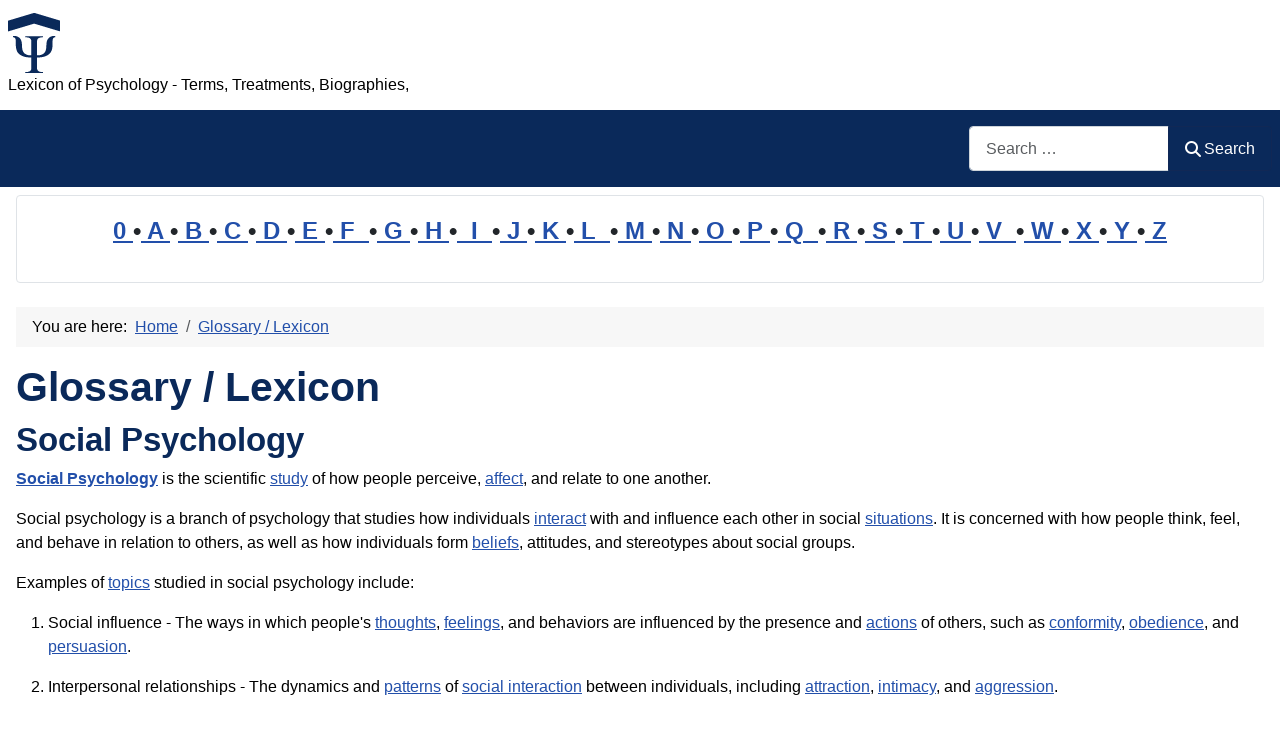

--- FILE ---
content_type: text/html; charset=utf-8
request_url: https://www.psychology-lexicon.com/cms/glossary/52-glossary-s/2188-social-psychology.html
body_size: 12523
content:
<!DOCTYPE html>
<html lang="en-gb" dir="ltr">

<head>
    <meta charset="utf-8">
	<meta name="author" content="Administrator">
	<meta name="robots" content="index, follow">
	<meta name="viewport" content="width=device-width, initial-scale=1">
	<meta name="description" content="Social Psychology is the scientific study of how people perceive, affect, and relate to one another. . . .">
	<meta name="generator" content="Joomla! - Open Source Content Management">
	<title>Social Psychology</title>
	<link href="https://www.psychology-lexicon.com/cms/glossary/52-glossary-s/2188-social-psychology.html" rel="canonical">
	<link href="/cms/" rel="mask-icon" color="#000">
	<link href="https://www.psychology-lexicon.com/cms/component/finder/search.opensearch?Itemid=277" rel="search" title="OpenSearch Psychology Glossary" type="application/opensearchdescription+xml">

    <link href="/cms/media/system/css/joomla-fontawesome.min.css?f8fd47" rel="lazy-stylesheet"><noscript><link href="/cms/media/system/css/joomla-fontawesome.min.css?f8fd47" rel="stylesheet"></noscript>
	<link href="/cms/media/templates/site/cassiopeia/css/template.min.css?f8fd47" rel="stylesheet">
	<link href="/cms/media/templates/site/cassiopeia/css/global/colors_standard.min.css?f8fd47" rel="stylesheet">
	<link href="/cms/media/plg_system_webauthn/css/button.min.css?f8fd47" rel="stylesheet">
	<link href="/cms/media/vendor/awesomplete/css/awesomplete.css?1.1.7" rel="stylesheet">
	<link href="/cms/media/templates/site/cassiopeia/css/vendor/joomla-custom-elements/joomla-alert.min.css?0.4.1" rel="stylesheet">
	<link href="/cms/media/templates/site/cassiopeia/css/user.css?f8fd47" rel="stylesheet">
	<style>:root {
		--hue: 214;
		--template-bg-light: #f0f4fb;
		--template-text-dark: #495057;
		--template-text-light: #ffffff;
		--template-link-color: var(--link-color);
		--template-special-color: #001B4C;
		
	}</style>

    <script src="/cms/media/mod_menu/js/menu.min.js?f8fd47" type="module"></script>
	<script type="application/json" class="joomla-script-options new">{"joomla.jtext":{"PLG_SYSTEM_WEBAUTHN_ERR_CANNOT_FIND_USERNAME":"Cannot find the username field in the login module. Sorry, Passwordless authentication will not work on this site unless you use a different login module.","PLG_SYSTEM_WEBAUTHN_ERR_EMPTY_USERNAME":"You need to enter your username (but NOT your password) before selecting the passkey login button.","PLG_SYSTEM_WEBAUTHN_ERR_INVALID_USERNAME":"The specified username does not correspond to a user account that has enabled passwordless login on this site.","JSHOWPASSWORD":"Show Password","JHIDEPASSWORD":"Hide Password","MOD_FINDER_SEARCH_VALUE":"Search &hellip;","COM_FINDER_SEARCH_FORM_LIST_LABEL":"Search Results","JLIB_JS_AJAX_ERROR_OTHER":"An error has occurred while fetching the JSON data: HTTP %s status code.","JLIB_JS_AJAX_ERROR_PARSE":"A parse error has occurred while processing the following JSON data:<br><code style=\"color:inherit;white-space:pre-wrap;padding:0;margin:0;border:0;background:inherit;\">%s<\/code>","ERROR":"Error","MESSAGE":"Message","NOTICE":"Notice","WARNING":"Warning","JCLOSE":"Close","JOK":"OK","JOPEN":"Open"},"finder-search":{"url":"\/cms\/component\/finder\/?task=suggestions.suggest&format=json&tmpl=component&Itemid=277"},"system.paths":{"root":"\/cms","rootFull":"https:\/\/www.psychology-lexicon.com\/cms\/","base":"\/cms","baseFull":"https:\/\/www.psychology-lexicon.com\/cms\/"},"csrf.token":"69e9e2c5569d87a3860d73e42cb79211","system.keepalive":{"interval":2940000,"uri":"\/cms\/component\/ajax\/?format=json"}}</script>
	<script src="/cms/media/system/js/core.min.js?a3d8f8"></script>
	<script src="/cms/media/templates/site/cassiopeia/js/template.min.js?f8fd47" type="module"></script>
	<script src="/cms/media/system/js/keepalive.min.js?08e025" type="module"></script>
	<script src="/cms/media/system/js/fields/passwordview.min.js?61f142" defer></script>
	<script src="/cms/media/vendor/awesomplete/js/awesomplete.min.js?1.1.7" defer></script>
	<script src="/cms/media/com_finder/js/finder.min.js?755761" type="module"></script>
	<script src="/cms/media/system/js/messages.min.js?9a4811" type="module"></script>
	<script src="/cms/media/plg_system_webauthn/js/login.min.js?f8fd47" defer></script>
	<script type="application/ld+json">{"@context":"https://schema.org","@type":"BreadcrumbList","@id":"https://www.psychology-lexicon.com/cms/#/schema/BreadcrumbList/17","itemListElement":[{"@type":"ListItem","position":1,"item":{"@id":"https://www.psychology-lexicon.com/cms/","name":"Home"}},{"@type":"ListItem","position":2,"item":{"@id":"https://www.psychology-lexicon.com/cms/glossary.html","name":"Glossary / Lexicon"}},{"@type":"ListItem","position":3,"item":{"name":"Glossary D"}}]}</script>
	<script type="application/ld+json">{"@context":"https://schema.org","@graph":[{"@type":"Organization","@id":"https://www.psychology-lexicon.com/cms/#/schema/Organization/base","name":"Psychology Glossary","url":"https://www.psychology-lexicon.com/cms/"},{"@type":"WebSite","@id":"https://www.psychology-lexicon.com/cms/#/schema/WebSite/base","url":"https://www.psychology-lexicon.com/cms/","name":"Psychology Glossary","publisher":{"@id":"https://www.psychology-lexicon.com/cms/#/schema/Organization/base"},"potentialAction":{"@type":"SearchAction","target":"https://www.psychology-lexicon.com/cms/component/finder/search.html?q={search_term_string}&amp;Itemid=277","query-input":"required name=search_term_string"}},{"@type":"WebPage","@id":"https://www.psychology-lexicon.com/cms/#/schema/WebPage/base","url":"https://www.psychology-lexicon.com/cms/glossary/52-glossary-s/2188-social-psychology.html","name":"Social Psychology","description":"Social Psychology is the scientific study of how people perceive, affect, and relate to one another. . . .","isPartOf":{"@id":"https://www.psychology-lexicon.com/cms/#/schema/WebSite/base"},"about":{"@id":"https://www.psychology-lexicon.com/cms/#/schema/Organization/base"},"inLanguage":"en-GB","breadcrumb":{"@id":"https://www.psychology-lexicon.com/cms/#/schema/BreadcrumbList/17"}},{"@type":"Article","@id":"https://www.psychology-lexicon.com/cms/#/schema/com_content/article/2188","name":"Social Psychology","headline":"Social Psychology","inLanguage":"en-GB","isPartOf":{"@id":"https://www.psychology-lexicon.com/cms/#/schema/WebPage/base"}}]}</script>

<!-- No ads 2188/250 23:28:14 -->
</head>

<body class="site com_content wrapper-static view-article layout-blog no-task itemid-79 has-sidebar-left has-sidebar-right">
    <header class="header container-header full-width">

        
        
                    <div class="grid-child">
                <div class="navbar-brand">
                    <a class="brand-logo" href="/cms/">
                        <img loading="eager" decoding="async" src="https://www.psychology-lexicon.com/cms/images/logo.png" alt="Psychology Glossary" width="52" height="60">                    </a>
                                            <div class="site-description">Lexicon of Psychology - Terms, Treatments, Biographies,</div>
                                    </div>
            </div>
        
                    <div class="grid-child container-nav">
                                                    <div class="container-search">
                        
<form class="mod-finder js-finder-searchform form-search" action="/cms/component/finder/search.html?Itemid=277" method="get" role="search">
    <label for="mod-finder-searchword113" class="visually-hidden finder">Search</label><div class="mod-finder__search input-group"><input type="text" name="q" id="mod-finder-searchword113" class="js-finder-search-query form-control" value="" placeholder="Search &hellip;"><button class="btn btn-primary" type="submit"><span class="icon-search icon-white" aria-hidden="true"></span> Search</button></div>
            <input type="hidden" name="Itemid" value="277"></form>

                    </div>
                            </div>
            </header>

    <div class="site-grid">
        
                    <div class="grid-child container-top-a">
                <div class="top-a card ">
        <div class="card-body">
                
<div id="mod-custom124" class="mod-custom custom">
    <p style="line-height: 1.6em; font-size: 1.5em; font-weight: bold; text-align: center;"><a href="/cms/glossary/244-glossary-0.html">0 </a>•<a href="/cms/glossary/34-glossary-a.html"> A </a>•<a href="/cms/glossary/35-glossary-b.html"> B </a>•<a href="/cms/glossary/36-glossary-c.html"> C </a>•<a href="/cms/glossary/37-glossary-d.html"> D </a>•<a href="/cms/glossary/38-glossary-e.html"> E </a>•<a href="/cms/glossary/39-glossary-f.html"> F  </a>•<a href="/cms/glossary/40-glossary-g.html"> G </a>•<a href="/cms/glossary/41-glossary-h.html"> H </a>•<a href="/cms/glossary/42-glossary-i.html">  I  </a>•<a href="/cms/glossary/43-glossary-j.html"> J </a>•<a href="/cms/glossary/44-glossary-k.html"> K </a>•<a href="/cms/glossary/45-glossary-l.html"> L  </a>•<a href="/cms/glossary/46-glossary-m.html"> M </a>•<a href="/cms/glossary/47-glossary-n.html"> N </a>•<a href="/cms/glossary/48-glossary-o.html"> O </a>•<a href="/cms/glossary/49-glossary-p.html"> P </a>•<a href="/cms/glossary/50-glossary-q.html"> Q  </a>•<a href="/cms/glossary/51-glossary-r.html"> R </a>•<a href="/cms/glossary/52-glossary-s.html"> S </a>•<a href="/cms/glossary/53-glossary-t.html"> T </a>•<a href="/cms/glossary/54-glossary-u.html"> U </a>•<a href="/cms/glossary/55-glossary-v.html"> V  </a>•<a href="/cms/glossary/56-glossary-w.html"> W </a>•<a href="/cms/glossary/57-glossary-x.html"> X </a>•<a href="/cms/glossary/58-glossary-y.html"> Y </a>•<a href="/cms/glossary/59-glossary-z.html"> Z</a></p></div>
    </div>
</div>

            </div>
        
        
                    <div class="grid-child container-sidebar-left">
                <div class="sidebar-left card ">
            <h3 class="card-header ">Latest Articles</h3>        <div class="card-body">
                <ul class="mod-articleslatest latestnews mod-list">
    <li itemscope itemtype="https://schema.org/Article">
        <a href="/cms/glossary/56-glossary-w/26099-wellbutrin.html" itemprop="url">
            <span itemprop="name">
                 Wellbutrin            </span>
        </a>
    </li>
    <li itemscope itemtype="https://schema.org/Article">
        <a href="/cms/glossary/39-glossary-f/24960-flight-of-ideas.html" itemprop="url">
            <span itemprop="name">
                Flight Of Ideas            </span>
        </a>
    </li>
    <li itemscope itemtype="https://schema.org/Article">
        <a href="/cms/glossary/34-glossary-a/24918-animal-research.html" itemprop="url">
            <span itemprop="name">
                Animal Research            </span>
        </a>
    </li>
    <li itemscope itemtype="https://schema.org/Article">
        <a href="/cms/glossary/47-glossary-n/26098-nano-needling.html" itemprop="url">
            <span itemprop="name">
                Nano needling            </span>
        </a>
    </li>
    <li itemscope itemtype="https://schema.org/Article">
        <a href="/cms/glossary/34-glossary-a/24902-affective-aggression.html" itemprop="url">
            <span itemprop="name">
                Affective Aggression            </span>
        </a>
    </li>
    <li itemscope itemtype="https://schema.org/Article">
        <a href="/cms/glossary/35-glossary-b/26097-boat-accidents.html" itemprop="url">
            <span itemprop="name">
                Boat Accidents            </span>
        </a>
    </li>
    <li itemscope itemtype="https://schema.org/Article">
        <a href="/cms/glossary/36-glossary-c/26096-conditioned-trauma-response.html" itemprop="url">
            <span itemprop="name">
                Conditioned Trauma Response            </span>
        </a>
    </li>
    <li itemscope itemtype="https://schema.org/Article">
        <a href="/cms/glossary/34-glossary-a/24901-affiliation-motive.html" itemprop="url">
            <span itemprop="name">
                Affiliation Motive            </span>
        </a>
    </li>
    <li itemscope itemtype="https://schema.org/Article">
        <a href="/cms/glossary/36-glossary-c/24860-codependence.html" itemprop="url">
            <span itemprop="name">
                Codependence            </span>
        </a>
    </li>
    <li itemscope itemtype="https://schema.org/Article">
        <a href="/cms/glossary/38-glossary-e/24855-executive-attention.html" itemprop="url">
            <span itemprop="name">
                Executive Attention            </span>
        </a>
    </li>
    <li itemscope itemtype="https://schema.org/Article">
        <a href="/cms/glossary/35-glossary-b/24848-basic-trust.html" itemprop="url">
            <span itemprop="name">
                Basic Trust            </span>
        </a>
    </li>
    <li itemscope itemtype="https://schema.org/Article">
        <a href="/cms/glossary/34-glossary-a/24824-agape-love.html" itemprop="url">
            <span itemprop="name">
                Agape Love            </span>
        </a>
    </li>
    <li itemscope itemtype="https://schema.org/Article">
        <a href="/cms/glossary/35-glossary-b/24779-bidirectional-relationship.html" itemprop="url">
            <span itemprop="name">
                Bidirectional Relationship            </span>
        </a>
    </li>
    <li itemscope itemtype="https://schema.org/Article">
        <a href="/cms/glossary/37-glossary-d/24523-dysfunctionality.html" itemprop="url">
            <span itemprop="name">
                Dysfunctionality            </span>
        </a>
    </li>
    <li itemscope itemtype="https://schema.org/Article">
        <a href="/cms/glossary/36-glossary-c/24493-cluster-analysis.html" itemprop="url">
            <span itemprop="name">
                Cluster Analysis            </span>
        </a>
    </li>
</ul>
    </div>
</div>
<div class="sidebar-left card ">
            <h3 class="card-header ">Most Read</h3>        <div class="card-body">
                
<div id="mod-custom160" class="mod-custom custom">
    <p> 
1: <a href='https://www.psychology-lexicon.com/cms/glossary/37-glossary-d/8204-dyadic-relationships.html'  title='Dyadic relationships is defined as relationships that develop between two (2) people. . . . . .'>Dyadic relationships</a><!-- u=0, s=62 V=0 --><br>
2: <a href='https://www.psychology-lexicon.com/cms/glossary/36-glossary-c/7828-corey-s-model-of-ethical-decision-making.html'  title='Corey’s model of ethical decision-making refers to a seven (7) step ethical decision-making model which include: 1. identifying the problem-. 2. identifying the potential issues involved . . . . .'>Corey’s model of ethical decision-making</a><!-- u=0, s=62 V=0 --><br>
3: <a href='https://www.psychology-lexicon.com/cms/glossary/46-glossary-m/412-mirror-image-perceptions.html'  title='Mirror-image perceptions refer to the reciprocal views of one another often held by parties in conflict- for example, each may view itself as moral and peace-loving and the other as evil . . .'>Mirror-image perceptions</a><!-- u=0, s=62 V=0 --><br>
4: <a href='https://www.psychology-lexicon.com/cms/glossary/38-glossary-e/9794-egalitarian-family.html'  title='An Egalitarian family (also Equalitarian family) is defined as a family in which both father and mother have equal authority and dominance. . . . . .'>Egalitarian family</a><!-- u=0, s=62 V=0 --><br>
5: <a href='https://www.psychology-lexicon.com/cms/glossary/34-glossary-a/1307-atavistic-stigmata.html'  title='Atavistic Stigmata refers to a key element in early biological theories of criminality- physical characteristics, believed to represent an earlier stage of human evolution, which could be . . .'>Atavistic Stigmata</a><!-- u=0, s=62 V=0 --><br>
6: <a href='https://www.psychology-lexicon.com/cms/glossary/36-glossary-c/4483-contingency.html'  title='Contingency refers to the relationship between a response and its outcome in operant conditioning or the conditioned stimulus-unconditioned stimulus relationship in classical conditioning . . . . .'>Contingency</a><!-- u=0, s=62 V=0 --><br>
7: <a href='https://www.psychology-lexicon.com/cms/glossary/37-glossary-d/2989-deviation-iq.html'  title='Deviation IQ refers to an IQ obtained statistically from a person&apos;s relative standing in his or her age group, that is, how far above or below average the person&apos;s score was relative to . . .'>Deviation IQ</a><!-- u=0, s=62 V=0 --><br>
8: <a href='https://www.psychology-lexicon.com/cms/glossary/36-glossary-c/1232-criminaloids.html'  title='Criminaloids refers to a term used by Cesare Lombroso to describe occasional criminals who were pulled into criminality primarily by environmental influences . . . . .'>Criminaloids</a><!-- u=0, s=62 V=0 --><br>
9: <a href='https://www.psychology-lexicon.com/cms/glossary/46-glossary-m/13948-multiple-approach-avoidance-conflict.html'  title='Multiple approach-avoidance conflict being simultaneously attracted to and repelled by each of several alternatives. . . . . .'>Multiple approach-avoidance conflict</a><!-- u=0, s=62 V=0 --><br>
10: <a href='https://www.psychology-lexicon.com/cms/glossary/46-glossary-m/22350-mentality.html'  title='In the psychology context, mentality refers to a person&apos;s way of thinking that influences their beliefs, attitudes, and behaviors. It encompasses the cognitive frameworks and patterns . . .'>Mentality</a><!-- u=0, s=62 V=0 --><br>
11: <a href='https://www.psychology-lexicon.com/cms/glossary/46-glossary-m/11066-misandry.html'  title='Glossary / Lexicon - Glossary M, Glossary M: : Misandry is defined as hatred of . . .'>Misandry</a><!-- u=0, s=62 V=0 --><br>
12: <a href='https://www.psychology-lexicon.com/cms/glossary/34-glossary-a/4979-ability.html'  title='Ability is a basic capacity of a person for performing a wide range of different tasks, acquiring knowledge, or developing a skill- what one has learned over a period of time from both . . .'>Ability</a><!-- u=0, s=62 V=0 --><br>
13: <a href='https://www.psychology-lexicon.com/cms/glossary/38-glossary-e/23650-emotional-connection.html'  title='Emotional Connection: Emotional connection in the psychology context refers to the bond that forms between individuals when they share feelings, understanding, and empathy . . . . .'>Emotional Connection</a><!-- u=0, s=62 V=0 --><br>
14: <a href='https://www.psychology-lexicon.com/cms/glossary/35-glossary-b/84-behavior.html'  title='Behavior refers to the observable response a person makes to any situation. It also includes the reactions or movements made by an individual usually in relation to the environment . . . . .'>Behavior</a><!-- u=0, s=62 V=0 --><br>
15: <a href='https://www.psychology-lexicon.com/cms/glossary/38-glossary-e/23409-empty-love.html'  title='Empty Love refers to a type of love characterized by commitment without intimacy or passion. In the context of psychology, particularly in the theory of love developed by Psychologist . . .'>Empty Love</a><!-- u=0, s=62 V=0 --><br>
16: <a href='https://www.psychology-lexicon.com/cms/glossary/45-glossary-l/11777-leniency-error.html'  title='Leniency error is a type of rating error in which a rater consistently gives all employees high ratings, regardless of their actual levels of performance . . . . .'>Leniency error</a><!-- u=0, s=62 V=0 --><br>
17: <a href='https://www.psychology-lexicon.com/cms/glossary/38-glossary-e/392-evaluation-apprehension.html'  title='Evaluation apprehension refers to the experience of being anxious about being negatively evaluated or not positively evaluated. . . . . .'>Evaluation apprehension</a><!-- u=0, s=62 V=0 --><br>
18: <a href='https://www.psychology-lexicon.com/cms/glossary/40-glossary-g/9461-generalization-gradient.html'  title='Generalization gradient is defined as a graphic description of the strength of responding in the presence of stimuli that are similar to the SD and vary along a continuum . . . . .'>Generalization gradient</a><!-- u=0, s=62 V=0 --><br>
19: <a href='https://www.psychology-lexicon.com/cms/glossary/40-glossary-g/9798-guidance.html'  title='Guidance a term which involves direction, demonstration, supervision, and influence. . . . . .'>Guidance</a><!-- u=0, s=62 V=0 --><br>
20: <a href='https://www.psychology-lexicon.com/cms/glossary/49-glossary-p/13960-passive-compliance.html'  title='Passive compliance means passively bending to unreasonable demands or circumstances. . . . . .'>Passive compliance</a><!-- u=0, s=62 V=0 --><br>
</ol><small>(As of 23:08)</small> 
</p></div>
    </div>
</div>
<div class="sidebar-left card ">
            <h3 class="card-header ">Statistics</h3>        <div class="card-body">
                <ul class="mod-stats list-group">
    <li class="list-group-item">
        Users        <span class="badge bg-secondary float-end rounded-pill">7687</span>
    </li>
    <li class="list-group-item">
        Articles        <span class="badge bg-secondary float-end rounded-pill">13911</span>
    </li>
</ul>
    </div>
</div>
<div class="sidebar-left card ">
            <h3 class="card-header ">Who's Online</h3>        <div class="card-body">
                
<div class="mod-whosonline">
                            <p>We have 19556&#160;guests and no members online</p>
    
    </div>
    </div>
</div>

            </div>
        
        <div class="grid-child container-component">
            <nav class="mod-breadcrumbs__wrapper" aria-label="Breadcrumbs">
    <ol class="mod-breadcrumbs breadcrumb px-3 py-2">
                    <li class="mod-breadcrumbs__here float-start">
                You are here: &#160;
            </li>
        
        <li class="mod-breadcrumbs__item breadcrumb-item"><a href="/cms/" class="pathway"><span>Home</span></a></li><li class="mod-breadcrumbs__item breadcrumb-item"><a href="/cms/glossary.html" class="pathway"><span>Glossary / Lexicon</span></a></li>    </ol>
    </nav>

            
            <div id="system-message-container" aria-live="polite"></div>

            <main>
                <div class="com-content-article item-page">
    <meta itemprop="inLanguage" content="en-GB">
        <div class="page-header">
        <h1> Glossary / Lexicon </h1>
    </div>
    
    
        <div class="page-header">
        <h2>
            Social Psychology        </h2>
                            </div>
        
        
    
    
        
                                                <div class="com-content-article__body">
        <p><b><a style="av: 20150723012554" href="https://www.fashion-glossary.com/cms/glossary/52-glossary-s/5872-social-psychology.html">Social Psychology</a></b> is the scientific <a style="av: 20170412023048" href="/cms/glossary/52-glossary-s/5629-study.html">study</a> of how people perceive, <a href="/cms/glossary/34-glossary-a/115-affect.html">affect</a>, and relate to one another.</p>
 
<p>Social psychology is a branch of psychology that studies how individuals <a href="/cms/glossary/42-glossary-i/11398-interact.html" title="Interact is when the effects of one drug are modified by the presence of another drug. There is also an effect between the behavior of two persons; - - In the psychology context, Interact . . ." rev="av:20240115075500">interact</a> with and influence each other in social <a href="/cms/glossary/52-glossary-s/25717-situation.html"  title="In psychology, a situation refers to the external environment and contextual factors that influence an individual's thoughts, emotions, and behaviors. It encompasses the physical setting, . . ." rev="av:20251224210202">situations</a>. It is concerned with how people think, feel, and behave in relation to others, as well as how individuals form <a href="/cms/glossary/35-glossary-b/7203-beliefs.html" title="Beliefs refer to pieces of information about something; facts or . . ." rev="av:20230302013007">beliefs</a>, attitudes, and stereotypes about social groups.</p>
<p>Examples of <a href="/cms/glossary/53-glossary-t/19540-topic.html" title="Topic in psychology refers to a specific subject or area of study that forms the focus of psychological research, theory, or discussion. It represents a particular phenomenon, concept, or . . ." rev="av:20241230061837">topics</a> studied in social psychology include:</p>
<ol>
<li>
<p>Social influence - The ways in which people's <a href="/cms/glossary/53-glossary-t/905-thought.html" title="Thought refers to faculty to think, imagine, meditate, reflect, fantasize, or form an opinion; - - Thought (also referred to as cognition) refers to the mental process of acquiring and . . ." rev="av:20240115081000">thoughts</a>, <a href="/cms/glossary/39-glossary-f/3750-feeling.html" title="Feeling refers to a function of personality in which individuals attend to subjective experiences of pleasure, pain, anger, or other . . ." rev="av:20230213012007">feelings</a>, and behaviors are influenced by the presence and <a href="/cms/glossary/34-glossary-a/4695-action.html" title="Action includes motor activities, such as moving the head or eyes and locomoting through the environment. -- Other /More definition: - Action is the stage in the Transtheoretical Model . . ." rev="av:20230331020007">actions</a> of others, such as <a href="/cms/glossary/36-glossary-c/507-conformity.html" title="Conformity refers to the tendency to change our perceptions, opinions, or behavior in ways that are consistent with group norms or a change in behavior or belief as a result of real or . . ." rev="av:20230225011025">conformity</a>, <a href="/cms/glossary/48-glossary-o/3638-obedience.html" title="Obedience is acting in accord with a direct order; doing what one is told to do by people in authority; compliance to the dictates of an authority . . ." rev="av:20230302021006">obedience</a>, and <a href="/cms/glossary/49-glossary-p/15243-persuasion.html" title="Persuasion is defined as a deliberate attempt to change attitudes or beliefs with information and arguments; the process by which a message induces change in beliefs, attitudes, or . . ." rev="av:20230401011040">persuasion</a>.</p>
</li>
<li>
<p>Interpersonal <a title="In psychology, a relationship refers to the way in which two or more people or entities interact with each other. Relationships can be both personal and professional and can vary in their . . ." rev="av:20230223011022">relationships</a> - The dynamics and <a href="/cms/glossary/49-glossary-p/14113-patterns.html" title="Patterns is defined as a series of similarities that may link cases to an individual; - - In the psychology context, patterns refer to regularities or consistencies that are observed in . . ." rev="av:20230302013007">patterns</a> of <a href="/cms/glossary/52-glossary-s/731-social-interaction.html" title="Social Interaction refers to a dynamic, changing sequence of social action between two or more people whose actions and reactions are modified by their interaction . . ." rev="av:20230220011027">social interaction</a> between individuals, including <a href="/cms/glossary/34-glossary-a/6279-attraction.html" title="Attraction refer to anything that draws two (2) or more people together, making them want to be together and possibly to form a lasting relationship; - - Attraction refers to the feelings . . ." rev="av:20240115080001">attraction</a>, <a href="/cms/glossary/42-glossary-i/1273-intimacy.html" title="Intimacy refers to the connection to another person characterized by mutual caring, openness, self -disclosure, honesty, attentiveness, sharing, commitment , trust, empathy, and . . ." rev="av:20230225011025">intimacy</a>, and <a href="/cms/glossary/34-glossary-a/61-aggression.html" title="Aggression refers to any act that is intended to cause pain, suffering, or damage to another person. - It includes physical or verbal behavior intended to hurt . . ." rev="av:20230303013010">aggression</a>.</p>
</li>
<li>
<p>Group behavior - How people behave in groups, including <a title="A Group refers to two or more individual who interact and are interdependent on each other in the sense that their needs and goals cause them to influence each other, it refers to 2 or more . . ." rev="av:20230223011022">group</a> dynamics, <a href="/cms/glossary/45-glossary-l/409-leadership.html" title="Leadership refers to the ability to inspire confidence and support among the people who are needed to achieve organizational . . ." rev="av:20230403012004">leadership</a>, and <a href="/cms/glossary/37-glossary-d/7896-decision-making.html" title="Decision making refers to the process(es) by which an individual selects one course of action from among . . ." rev="av:20230219013007">decision making</a>.</p>
</li>
<li>
<p>Attitudes and attitudes <a href="/cms/glossary/39-glossary-f/22899-formation.html" title="The term 'formation' refers to the process of development, organization, and shaping of various psychological constructs, such as personality, identity, memory, and beliefs, over . . ." rev="av:20231023013006">formation</a> - How attitudes are formed and changed, as well as how attitudes can influence behavior.</p>
</li>
<li>
<p><a href="/cms/glossary/52-glossary-s/1449-social-cognition.html" title="Social cognition refers to a construct to describe how people think about themselves in relation to others, and how they interpret ambiguous events and solve . . ." rev="av:20230213012007">Social cognition</a> - How people <a href="/cms/glossary/49-glossary-p/21783-process.html" title="Process in the psychology context refers to a series of actions, changes, or functions that occur over time, leading to a particular psychological outcome or . . ." rev="av:20241107063413">process</a> and interpret social <a title="In psychology, information refers to any knowledge or understanding that is acquired through experience, observation, or . . ." rev="av:20230223011022">information</a>, including biases, stereotypes, and <a href="/cms/glossary/52-glossary-s/1760-self.html" title="Self refers to a continuing inner sense of our personhood that organizes our perceptions of our experience. Includes feelings of worth, individuality, our relationship to others and the . . ." rev="av:20230221012006">self</a>-serving <a title="Attitude a key concept of social psychology refers to a favorable or unfavorable evaluative reaction toward something or someone, exhibited in one's beliefs , feelings , or intended . . ." rev="av:20230223011022">attitudes</a>.</p>
</li>
<li>
<p><a href="/cms/glossary/52-glossary-s/1721-social-identity.html" title="Social identity: Social Identity refer to those aspects of the self-concept that depend on the various groups to which we belong; . . ." rev="av:20230215011024">Social identity</a> - The ways in which <a href="/cms/glossary/42-glossary-i/5705-individual.html" title="An individual is a person or a specific object. Individuality (or selfhood) is the state or quality of being an individual; particularly of being a person separate from other persons and . . ." rev="av:20230328011024">individuals</a> define themselves in <a href="/cms/glossary/51-glossary-r/22879-relation.html" title="The term 'relation' refers to the way individuals connect, interact, or associate with one another or with various elements in their environment. Understanding relations is essential for . . ." rev="av:20231023013006">relation</a> to social <a title="A Group refers to two or more individual who interact and are interdependent on each other in the sense that their needs and goals cause them to influence each other, it refers to 2 or more . . ." rev="av:20230223011022">groups</a>, including cultural, ethnic, and <a href="/cms/glossary/40-glossary-g/10161-gender.html" title="Gender refers to the socially constructed roles, behaviors , activities, and attributes that a given society considers appropriate for men and women; - - Male and female are gender . . ." rev="av:20230214013007">gender</a> <a href="/cms/glossary/42-glossary-i/1638-identity.html" title="Identity refers to person's self-concept or a person's sense of who he/she is; - - In psychology, identity refers to the characteristics, beliefs, values, and personality traits that . . ." rev="av:20231030013005">identity</a>.</p>
</li>
<li>
<p>Prejudice and discrimination - The study of how biases, <a href="/cms/glossary/52-glossary-s/724-stereotype.html" title="Stereotype refers to a generalization about a group of people in which identical characteristics are assigned to virtually all members of the group, regardless of actual variation among the . . ." rev="av:20230218014005">stereotypes</a>, and discrimination can <a href="/cms/glossary/42-glossary-i/5626-influence.html" title="'Influence' refers to the effect that one person, group, or factor has on another person, group, or factor. Influence can be positive or negative, and it can occur at various levels, from . . ." rev="av:20230302014007">influence</a> social <a href="/cms/glossary/35-glossary-b/84-behavior.html" title="Behavior refers to the observable response a person makes to any situation. It also includes the reactions or movements made by an individual usually in relation to the environment; - - ; . . ." rev="av:20230331015004">behavior</a>.</p>
</li>
</ol>
<p>These are just a few examples of the topics that social <a href="/cms/glossary/49-glossary-p/471-psychologist.html" title="- Psychologist refers to an individual who is is trained in clinical or counseling psychology to provide individual or group therapy relative to a broad range of behavioral and emotional . . ." rev="av:20230219013007">psychologists</a> study. The findings from social <a href="/cms/glossary/49-glossary-p/15313-psychology.html" title="- Psychology is the science or study of the thought processes and behavior of humans and other animals in their interaction with the environment; - - Psychology is a collection of . . ." rev="av:20230218014005">psychology</a> <a href="/cms/glossary/51-glossary-r/1478-research.html" title="Research is generally referred to as a systematic way of finding answers to questions. It is a method of inquiry that follows certain rules; - - Research in psychology refers to the . . ." rev="av:20230217020006">research</a> can have important <a href="/cms/glossary/42-glossary-i/24064-implication.html" title="Implication in psychology refers to the potential outcomes, effects, or influences that one event, action, or variable can have on another. It involves understanding the consequences or . . ." rev="av:20250529023741">implications</a> for many aspects of <a href="/cms/glossary/52-glossary-s/5650-society.html" title="Society refers to the social relationships, customs, and institutions that shape the way people live their lives and interact with one . . ." rev="av:20230302013007">society</a>, such as understanding the <a href="/cms/glossary/36-glossary-c/3776-causes.html" title="Causes refer to agents or forces that produce an effect or a result. Causes are one aspect of motivation. (see Reasons, . . ." rev="av:20230217015005">causes</a> of <a href="/cms/glossary/49-glossary-p/1724-prejudice.html" title="Prejudice refers to an attitude, usually negative, towards the members of some Group on the basis of their membership of that gro . . ." rev="av:20230215011024">prejudice</a> and <a href="/cms/glossary/37-glossary-d/1125-discrimination.html" title="Discrimination refers to unjustified negative or harmful action toward a member of a group, simply because of his or her membership in that group -- Other /More definition: - Discrimination . . ." rev="av:20231029014004">discrimination</a>, improving <a href="/cms/glossary/42-glossary-i/11232-interpersonal-relationships.html" title="Interpersonal relationships is how one person interacts with family , friends, colleagues, teachers, or . . ." rev="av:20230221012006">interpersonal relationships</a>, and promoting positive social change.</p>
<!-- 2019 --><!-- 2019 --><!-- googlesyndication not set -->
<style>
      .adsense-auto-ads-ignore {
      google-auto-ads: ignore;
      }
    </style>
    
      
<hr id="related=202511" />
	  <table width=100% style="border:1px solid black; border-collapse: collapse; width: 100%">
<tr><td colspan="2" style="text-align:center" ><div style="border-bottom: 2px solid #333">
	                  
	                  <h3><b title='202511'>Related Articles</b> to the term 'Social Psychology'  </h3></div></td></tr>
<tr><td style="border-right: none"><b>'<a href='https://www.psychology-lexicon.com/cms/glossary/52-glossary-s/24698-social-dominance.html'>Social Dominance</a>'  </b></td><td style='min-width: 12ch; width: 12ch; white-space: nowrap; text-align:right; border-left: none'>&#x25a0;&#x25a0;&#x25a0;&#x25a0;&#x25a0;&#x25a0;&#x25a0;&#x25a0;&#x25a0;&#x25a0;</td></tr><tr><td colspan="2" style="border-bottom: 1px solid #333">Social Dominance: Social dominance in the psychology context refers to the hierarchy or power structure . . . <a href='https://www.psychology-lexicon.com/cms/glossary/52-glossary-s/24698-social-dominance.html'>Read More</a></td></tr>
<tr><td style="border-right: none"><b>'<a href='https://www.psychology-lexicon.com/cms/glossary/47-glossary-n/23017-nation.html'>Nation</a>'  </b></td><td style='min-width: 12ch; width: 12ch; white-space: nowrap; text-align:right; border-left: none'>&#x25a0;&#x25a0;&#x25a0;&#x25a0;&#x25a0;&#x25a0;&#x25a0;&#x25a0;&#x25a0;</td></tr><tr><td colspan="2" style="border-bottom: 1px solid #333">Nation in the Psychology Context: Understanding, Examples, and implications Understanding Nation in the . . . <a href='https://www.psychology-lexicon.com/cms/glossary/47-glossary-n/23017-nation.html'>Read More</a></td></tr>
<tr><td style="border-right: none"><b>'<a href='https://www.psychology-lexicon.com/cms/glossary/52-glossary-s/16474-superiority.html'>Superiority</a>'  </b></td><td style='min-width: 12ch; width: 12ch; white-space: nowrap; text-align:right; border-left: none'>&#x25a0;&#x25a0;&#x25a0;&#x25a0;&#x25a0;&#x25a0;&#x25a0;&#x25a0;</td></tr><tr><td colspan="2" style="border-bottom: 1px solid #333">Superiority in psychology refers to a belief or perception that one is better than others in certain . . . <a href='https://www.psychology-lexicon.com/cms/glossary/52-glossary-s/16474-superiority.html'>Read More</a></td></tr>
<tr><td style="border-right: none"><b>'<a href='https://www.psychology-lexicon.com/cms/glossary/39-glossary-f/25063-frame-of-reference.html'>Frame Of Reference</a>'  </b></td><td style='min-width: 12ch; width: 12ch; white-space: nowrap; text-align:right; border-left: none'>&#x25a0;&#x25a0;&#x25a0;&#x25a0;&#x25a0;&#x25a0;&#x25a0;</td></tr><tr><td colspan="2" style="border-bottom: 1px solid #333">Frame Of Reference: Frame of reference in the psychology context refers to the set of beliefs, experiences, . . . <a href='https://www.psychology-lexicon.com/cms/glossary/39-glossary-f/25063-frame-of-reference.html'>Read More</a></td></tr>
<tr><td style="border-right: none"><b>'<a href='https://www.psychology-lexicon.com/cms/glossary/45-glossary-l/24233-legal-awareness.html'>Legal Awareness</a>'  </b></td><td style='min-width: 12ch; width: 12ch; white-space: nowrap; text-align:right; border-left: none'>&#x25a0;&#x25a0;&#x25a0;&#x25a0;&#x25a0;&#x25a0;&#x25a0;</td></tr><tr><td colspan="2" style="border-bottom: 1px solid #333">Legal Awareness: Legal awareness in the psychology context refers to an individual\'s understanding and . . . <a href='https://www.psychology-lexicon.com/cms/glossary/45-glossary-l/24233-legal-awareness.html'>Read More</a></td></tr>
<tr><td style="border-right: none"><b>'<a href='https://www.psychology-lexicon.com/cms/glossary/52-glossary-s/24415-social-impact.html'>Social Impact</a>'  </b></td><td style='min-width: 12ch; width: 12ch; white-space: nowrap; text-align:right; border-left: none'>&#x25a0;&#x25a0;&#x25a0;&#x25a0;&#x25a0;&#x25a0;&#x25a0;</td></tr><tr><td colspan="2" style="border-bottom: 1px solid #333">Social Impact in the psychology context refers to the effects that individuals or groups have on the . . . <a href='https://www.psychology-lexicon.com/cms/glossary/52-glossary-s/24415-social-impact.html'>Read More</a></td></tr>
<tr><td style="border-right: none"><b>'<a href='https://www.psychology-lexicon.com/cms/glossary/38-glossary-e/1092-ethical-difference.html'>Ethical difference</a>'  </b></td><td style='min-width: 12ch; width: 12ch; white-space: nowrap; text-align:right; border-left: none'>&#x25a0;&#x25a0;&#x25a0;&#x25a0;&#x25a0;&#x25a0;&#x25a0;</td></tr><tr><td colspan="2" style="border-bottom: 1px solid #333">Ethical difference refers to the situations in which two people agree on a particular value and disagree . . . <a href='https://www.psychology-lexicon.com/cms/glossary/38-glossary-e/1092-ethical-difference.html'>Read More</a></td></tr>
<tr><td style="border-right: none"><b>'<a href='https://www.psychology-lexicon.com/cms/glossary/36-glossary-c/23719-cultural-psychology.html'>Cultural Psychology</a>'  </b></td><td style='min-width: 12ch; width: 12ch; white-space: nowrap; text-align:right; border-left: none'>&#x25a0;&#x25a0;&#x25a0;&#x25a0;&#x25a0;&#x25a0;</td></tr><tr><td colspan="2" style="border-bottom: 1px solid #333">Cultural Psychology: Cultural psychology is a branch of psychology that focuses on how cultures shape . . . <a href='https://www.psychology-lexicon.com/cms/glossary/36-glossary-c/23719-cultural-psychology.html'>Read More</a></td></tr>
<tr><td style="border-right: none"><b>'<a href='https://www.psychology-lexicon.com/cms/glossary/42-glossary-i/19059-ideology.html'>Ideology</a>'  </b></td><td style='min-width: 12ch; width: 12ch; white-space: nowrap; text-align:right; border-left: none'>&#x25a0;&#x25a0;&#x25a0;&#x25a0;&#x25a0;&#x25a0;</td></tr><tr><td colspan="2" style="border-bottom: 1px solid #333">Ideology: An ideology involves concepts about human life and behavior. In the context of psychology, . . . <a href='https://www.psychology-lexicon.com/cms/glossary/42-glossary-i/19059-ideology.html'>Read More</a></td></tr>
<tr><td style="border-right: none"><b>'<a href='https://www.psychology-lexicon.com/cms/glossary/49-glossary-p/21783-process.html'>Process</a>'  </b></td><td style='min-width: 12ch; width: 12ch; white-space: nowrap; text-align:right; border-left: none'>&#x25a0;&#x25a0;&#x25a0;&#x25a0;&#x25a0;&#x25a0;</td></tr><tr><td colspan="2" style="border-bottom: 1px solid #333">Process in the psychology context refers to a series of actions, changes, or Functions that occur over . . . <a href='https://www.psychology-lexicon.com/cms/glossary/49-glossary-p/21783-process.html'>Read More</a></td></tr></table><hr>    </div>

        
        
<nav class="pagenavigation" aria-label="Page Navigation">
    <span class="pagination ms-0">
                <a class="btn btn-sm btn-secondary previous" href="/cms/glossary/52-glossary-s/3031-social-psychologists.html" rel="prev">
            <span class="visually-hidden">
                Previous article: Social psychologists            </span>
            <span class="icon-chevron-left" aria-hidden="true"></span> <span aria-hidden="true">Prev</span>            </a>
                    <a class="btn btn-sm btn-secondary next" href="/cms/glossary/52-glossary-s/879-social-reciprocity.html" rel="next">
            <span class="visually-hidden">
                Next article: Social Reciprocity            </span>
            <span aria-hidden="true">Next</span> <span class="icon-chevron-right" aria-hidden="true"></span>            </a>
        </span>
</nav>
                                        </div>
            </main>
            
        </div>

                    <div class="grid-child container-sidebar-right">
                <div class="sidebar-right card ">
        <div class="card-body">
                <div class="mod-banners bannergroup">

    <div class="mod-banners__item banneritem">
                                        <div id="google_translate_element"></div><script type="text/javascript">
function googleTranslateElementInit() {
  new google.translate.TranslateElement({pageLanguage: 'en', layout: google.translate.TranslateElement.InlineLayout.SIMPLE, gaTrack: true, gaId: 'UA-27768360-12'}, 'google_translate_element');
}
</script><script type="text/javascript" src="//translate.google.com/translate_a/element.js?cb=googleTranslateElementInit"></script>
                    </div>

</div>
    </div>
</div>
<div class="sidebar-right card _menu">
        <div class="card-body">
                <ul class="mod-menu mod-list nav ">
<li class="nav-item item-277 default"><a href="/cms/" >Psychology Glossary</a></li><li class="nav-item item-79 current active"><a href="/cms/glossary.html" aria-current="location">Glossary / Lexicon</a></li><li class="nav-item item-265"><a href="/cms/impressum-intern.html" >Legal Notice / Impressum</a></li></ul>
    </div>
</div>
<div class="sidebar-right card ">
            <h3 class="card-header ">Login</h3>        <div class="card-body">
                <form id="login-form-16" class="mod-login" action="/cms/glossary/53-glossary-t/21711-transtheoretical.html" method="post">

    
    <div class="mod-login__userdata userdata">
        <div class="mod-login__username form-group">
                            <div class="input-group">
                    <input id="modlgn-username-16" type="text" name="username" class="form-control" autocomplete="username" placeholder="Username">
                    <label for="modlgn-username-16" class="visually-hidden">Username</label>
                    <span class="input-group-text" title="Username">
                        <span class="icon-user icon-fw" aria-hidden="true"></span>
                    </span>
                </div>
                    </div>

        <div class="mod-login__password form-group">
                            <div class="input-group">
                    <input id="modlgn-passwd-16" type="password" name="password" autocomplete="current-password" class="form-control" placeholder="Password">
                    <label for="modlgn-passwd-16" class="visually-hidden">Password</label>
                    <button type="button" class="btn btn-secondary input-password-toggle">
                        <span class="icon-eye icon-fw" aria-hidden="true"></span>
                        <span class="visually-hidden">Show Password</span>
                    </button>
                </div>
                    </div>

                    <div class="mod-login__remember form-group">
                <div id="form-login-remember-16" class="form-check">
                    <input type="checkbox" name="remember" class="form-check-input" value="yes" id="form-login-input-remember-16">
                    <label class="form-check-label" for="form-login-input-remember-16">
                        Remember Me                    </label>
                </div>
            </div>
        
                    <div class="mod-login__submit form-group">
                <button type="button"
                        class="btn btn-secondary w-100 plg_system_webauthn_login_button"
                                                    data-webauthn-form="login-form-16"
                                                                        title="Sign in with a passkey"
                        id="plg_system_webauthn-CdYrv9zBtSB5-bQhUYsTu"
                        >
                                            <svg aria-hidden="true" id="Passkey" xmlns="http://www.w3.org/2000/svg" viewBox="0 0 24 24"><g id="icon-passkey"><circle id="icon-passkey-head" cx="10.5" cy="6" r="4.5"/><path id="icon-passkey-key" d="M22.5,10.5a3.5,3.5,0,1,0-5,3.15V19L19,20.5,21.5,18,20,16.5,21.5,15l-1.24-1.24A3.5,3.5,0,0,0,22.5,10.5Zm-3.5,0a1,1,0,1,1,1-1A1,1,0,0,1,19,10.5Z"/><path id="icon-passkey-body" d="M14.44,12.52A6,6,0,0,0,12,12H9a6,6,0,0,0-6,6v2H16V14.49A5.16,5.16,0,0,1,14.44,12.52Z"/></g></svg>
                                        Sign in with a passkey                </button>
            </div>
        
        <div class="mod-login__submit form-group">
            <button type="submit" name="Submit" class="btn btn-primary w-100">Log in</button>
        </div>

                    <ul class="mod-login__options list-unstyled">
                <li>
                    <a href="/cms/component/users/reset.html?Itemid=277">
                    Forgot your password?</a>
                </li>
                <li>
                    <a href="/cms/component/users/remind.html?Itemid=277">
                    Forgot your username?</a>
                </li>
                            </ul>
        <input type="hidden" name="option" value="com_users">
        <input type="hidden" name="task" value="user.login">
        <input type="hidden" name="return" value="aHR0cHM6Ly93d3cucHN5Y2hvbG9neS1sZXhpY29uLmNvbS9jbXMvZ2xvc3NhcnkvNTMtZ2xvc3NhcnktdC8yMTcxMS10cmFuc3RoZW9yZXRpY2FsLmh0bWw=">
        <input type="hidden" name="69e9e2c5569d87a3860d73e42cb79211" value="1">    </div>
    </form>
    </div>
</div>

            </div>
        
        
            </div>

    
            <a href="#top" id="back-top" class="back-to-top-link" aria-label="Back to Top">
            <span class="icon-arrow-up icon-fw" aria-hidden="true"></span>
        </a>
    
    
</body>

</html>
